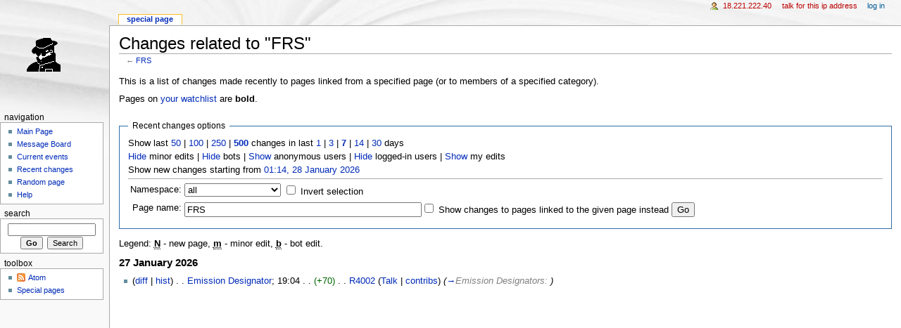

--- FILE ---
content_type: text/html; charset=UTF-8
request_url: https://hfunderground.com/wiki/index.php?title=Special:RecentChangesLinked&days=7&limit=500&hidebots=&hideanons=1&hidemyself=1&target=FRS
body_size: 22342
content:

<!DOCTYPE html PUBLIC "-//W3C//DTD XHTML 1.0 Strict//EN" "http://www.w3.org/TR/xhtml1/DTD/xhtml1-strict.dtd">
<html lang="en" dir="ltr">
<head>
<title>Related changes - HFUnderground</title>
<meta http-equiv="Content-Type" content="text/html; charset=UTF-8" />
<meta name="generator" content="MediaWiki 1.16.5" />
<meta name="robots" content="noindex,nofollow" />
<link rel="shortcut icon" href="/favicon.ico" />
<link rel="search" type="application/opensearchdescription+xml" href="/wiki/opensearch_desc.php" title="HFUnderground (en)" />
<link rel="alternate" type="application/atom+xml" title="&quot;Special:RecentChangesLinked&quot; Atom feed" href="/wiki/index.php?title=Special:RecentChangesLinked&amp;feed=atom&amp;target=FRS" />
<link rel="alternate" type="application/atom+xml" title="HFUnderground Atom feed" href="/wiki/index.php?title=Special:RecentChanges&amp;feed=atom" />
<link rel="stylesheet" href="/wiki/skins/common/shared.css?270" media="screen" />
<link rel="stylesheet" href="/wiki/skins/common/commonPrint.css?270" media="print" />
<link rel="stylesheet" href="/wiki/skins/monobook/main.css?270" media="screen" />
<!--[if lt IE 5.5000]><link rel="stylesheet" href="/wiki/skins/monobook/IE50Fixes.css?270" media="screen" /><![endif]-->
<!--[if IE 5.5000]><link rel="stylesheet" href="/wiki/skins/monobook/IE55Fixes.css?270" media="screen" /><![endif]-->
<!--[if IE 6]><link rel="stylesheet" href="/wiki/skins/monobook/IE60Fixes.css?270" media="screen" /><![endif]-->
<!--[if IE 7]><link rel="stylesheet" href="/wiki/skins/monobook/IE70Fixes.css?270" media="screen" /><![endif]-->
<link rel="stylesheet" href="/wiki/index.php?title=MediaWiki:Common.css&amp;usemsgcache=yes&amp;ctype=text%2Fcss&amp;smaxage=18000&amp;action=raw&amp;maxage=18000" />
<link rel="stylesheet" href="/wiki/index.php?title=MediaWiki:Print.css&amp;usemsgcache=yes&amp;ctype=text%2Fcss&amp;smaxage=18000&amp;action=raw&amp;maxage=18000" media="print" />
<link rel="stylesheet" href="/wiki/index.php?title=MediaWiki:Monobook.css&amp;usemsgcache=yes&amp;ctype=text%2Fcss&amp;smaxage=18000&amp;action=raw&amp;maxage=18000" />
<link rel="stylesheet" href="/wiki/index.php?title=-&amp;action=raw&amp;maxage=18000&amp;gen=css" />
<script>
var skin="monobook",
stylepath="/wiki/skins",
wgUrlProtocols="http\\:\\/\\/|https\\:\\/\\/|ftp\\:\\/\\/|irc\\:\\/\\/|gopher\\:\\/\\/|telnet\\:\\/\\/|nntp\\:\\/\\/|worldwind\\:\\/\\/|mailto\\:|news\\:|svn\\:\\/\\/",
wgArticlePath="/wiki/index.php/$1",
wgScriptPath="/wiki",
wgScriptExtension=".php",
wgScript="/wiki/index.php",
wgVariantArticlePath=false,
wgActionPaths={},
wgServer="https://hfunderground.com",
wgCanonicalNamespace="Special",
wgCanonicalSpecialPageName="Recentchangeslinked",
wgNamespaceNumber=-1,
wgPageName="Special:RecentChangesLinked",
wgTitle="RecentChangesLinked",
wgAction="view",
wgArticleId=0,
wgIsArticle=false,
wgUserName=null,
wgUserGroups=null,
wgUserLanguage="en",
wgContentLanguage="en",
wgBreakFrames=true,
wgCurRevisionId=0,
wgVersion="1.16.5",
wgEnableAPI=true,
wgEnableWriteAPI=true,
wgSeparatorTransformTable=["", ""],
wgDigitTransformTable=["", ""],
wgMainPageTitle="Main Page",
wgFormattedNamespaces={"-2": "Media", "-1": "Special", "0": "", "1": "Talk", "2": "User", "3": "User talk", "4": "HFUnderground", "5": "HFUnderground talk", "6": "File", "7": "File talk", "8": "MediaWiki", "9": "MediaWiki talk", "10": "Template", "11": "Template talk", "12": "Help", "13": "Help talk", "14": "Category", "15": "Category talk"},
wgNamespaceIds={"media": -2, "special": -1, "": 0, "talk": 1, "user": 2, "user_talk": 3, "hfunderground": 4, "hfunderground_talk": 5, "file": 6, "file_talk": 7, "mediawiki": 8, "mediawiki_talk": 9, "template": 10, "template_talk": 11, "help": 12, "help_talk": 13, "category": 14, "category_talk": 15, "image": 6, "image_talk": 7},
wgSiteName="HFUnderground",
wgCategories=[],
wgRestrictionEdit=[],
wgRestrictionMove=[];
</script><script src="/wiki/skins/common/wikibits.js?270"></script>
<script src="/wiki/skins/common/ajax.js?270"></script>
<script src="/wiki/index.php?title=-&amp;action=raw&amp;gen=js&amp;useskin=monobook&amp;270"></script>

</head>
<body class="mediawiki ltr ns--1 ns-special page-Special_RecentChangesLinked skin-monobook">
<div id="globalWrapper">
<div id="column-content"><div id="content" >
	<a id="top"></a>
	
	<h1 id="firstHeading" class="firstHeading">Changes related to "FRS"</h1>
	<div id="bodyContent">
		<h3 id="siteSub">From HFUnderground</h3>
		<div id="contentSub">← <a href="/wiki/index.php?title=FRS&amp;redirect=no" title="FRS">FRS</a></div>
		<div id="jump-to-nav">Jump to: <a href="#column-one">navigation</a>, <a href="#searchInput">search</a></div>
		<!-- start content -->
<div class="mw-specialpage-summary">
<p>This is a list of changes made recently to pages linked from a specified page (or to members of a specified category).
</p>
Pages on <a href="/wiki/index.php/Special:Watchlist" title="Special:Watchlist">your watchlist</a> are <b>bold</b>.</div>
<fieldset class="rcoptions">
<legend>Recent changes options</legend>
Show last <a href="/wiki/index.php?title=Special:RecentChangesLinked&amp;limit=50&amp;hidebots=&amp;hideanons=1&amp;hidemyself=1&amp;target=FRS" title="Special:RecentChangesLinked">50</a> | <a href="/wiki/index.php?title=Special:RecentChangesLinked&amp;limit=100&amp;hidebots=&amp;hideanons=1&amp;hidemyself=1&amp;target=FRS" title="Special:RecentChangesLinked">100</a> | <a href="/wiki/index.php?title=Special:RecentChangesLinked&amp;limit=250&amp;hidebots=&amp;hideanons=1&amp;hidemyself=1&amp;target=FRS" title="Special:RecentChangesLinked">250</a> | <a href="/wiki/index.php?title=Special:RecentChangesLinked&amp;limit=500&amp;hidebots=&amp;hideanons=1&amp;hidemyself=1&amp;target=FRS" title="Special:RecentChangesLinked"><strong>500</strong></a> changes in last <a href="/wiki/index.php?title=Special:RecentChangesLinked&amp;days=1&amp;limit=500&amp;hidebots=&amp;hideanons=1&amp;hidemyself=1&amp;target=FRS" title="Special:RecentChangesLinked">1</a> | <a href="/wiki/index.php?title=Special:RecentChangesLinked&amp;days=3&amp;limit=500&amp;hidebots=&amp;hideanons=1&amp;hidemyself=1&amp;target=FRS" title="Special:RecentChangesLinked">3</a> | <a href="/wiki/index.php?title=Special:RecentChangesLinked&amp;days=7&amp;limit=500&amp;hidebots=&amp;hideanons=1&amp;hidemyself=1&amp;target=FRS" title="Special:RecentChangesLinked"><strong>7</strong></a> | <a href="/wiki/index.php?title=Special:RecentChangesLinked&amp;days=14&amp;limit=500&amp;hidebots=&amp;hideanons=1&amp;hidemyself=1&amp;target=FRS" title="Special:RecentChangesLinked">14</a> | <a href="/wiki/index.php?title=Special:RecentChangesLinked&amp;days=30&amp;limit=500&amp;hidebots=&amp;hideanons=1&amp;hidemyself=1&amp;target=FRS" title="Special:RecentChangesLinked">30</a> days<br /><a href="/wiki/index.php?title=Special:RecentChangesLinked&amp;hideminor=1&amp;limit=500&amp;hidebots=&amp;hideanons=1&amp;hidemyself=1&amp;target=FRS" title="Special:RecentChangesLinked">Hide</a> minor edits | <a href="/wiki/index.php?title=Special:RecentChangesLinked&amp;hidebots=1&amp;limit=500&amp;hideanons=1&amp;hidemyself=1&amp;target=FRS" title="Special:RecentChangesLinked">Hide</a> bots | <a href="/wiki/index.php?title=Special:RecentChangesLinked&amp;hideanons=0&amp;limit=500&amp;hidebots=&amp;hidemyself=1&amp;target=FRS" title="Special:RecentChangesLinked">Show</a> anonymous users | <a href="/wiki/index.php?title=Special:RecentChangesLinked&amp;hideliu=1&amp;limit=500&amp;hidebots=&amp;hideanons=1&amp;hidemyself=1&amp;target=FRS" title="Special:RecentChangesLinked">Hide</a> logged-in users | <a href="/wiki/index.php?title=Special:RecentChangesLinked&amp;hidemyself=0&amp;limit=500&amp;hidebots=&amp;hideanons=1&amp;target=FRS" title="Special:RecentChangesLinked">Show</a> my edits<br />Show new changes starting from <a href="/wiki/index.php?title=Special:RecentChangesLinked&amp;from=20260128011408&amp;limit=500&amp;hidebots=&amp;hideanons=1&amp;hidemyself=1&amp;target=FRS" title="Special:RecentChangesLinked">01:14, 28 January 2026</a>
<hr />
<form action="/wiki/index.php"><table class="mw-recentchanges-table"><tr><td class="mw-label"><label for="namespace">Namespace:</label></td><td class="mw-input"><select id="namespace" name="namespace" class="namespaceselector">
<option value="" selected="selected">all</option>
<option value="0">(Main)</option>
<option value="1">Talk</option>
<option value="2">User</option>
<option value="3">User talk</option>
<option value="4">HFUnderground</option>
<option value="5">HFUnderground talk</option>
<option value="6">File</option>
<option value="7">File talk</option>
<option value="8">MediaWiki</option>
<option value="9">MediaWiki talk</option>
<option value="10">Template</option>
<option value="11">Template talk</option>
<option value="12">Help</option>
<option value="13">Help talk</option>
<option value="14">Category</option>
<option value="15">Category talk</option>
</select> <input name="invert" type="checkbox" value="1" id="nsinvert" />&nbsp;<label for="nsinvert">Invert selection</label></td></tr><tr><td class="mw-label">Page name:</td><td class="mw-input"><input name="target" size="40" value="FRS" /><input name="showlinkedto" type="checkbox" value="1" id="showlinkedto" /> <label for="showlinkedto">Show changes to pages linked to the given page instead</label> <input type="submit" value="Go" /></td></tr></table><input type="hidden" value="500" name="limit" /><input type="hidden" name="hidebots" /><input type="hidden" value="1" name="hideanons" /><input type="hidden" value="1" name="hidemyself" /><input type="hidden" value="Special:RecentChangesLinked" name="title" /></form>
</fieldset>
<div class="mw-rc-label-legend">Legend: <abbr class="newpage" title="This edit created a new page">N</abbr> - new page, <abbr class="minor" title="This is a minor edit">m</abbr> - minor edit, <abbr class="bot" title="This edit was performed by a bot">b</abbr> - bot edit.</div><h4>27 January 2026</h4>
<ul class="special"><li class="mw-line-even">(<a href="/wiki/index.php?title=Emission_Designator&amp;curid=2255&amp;diff=18154&amp;oldid=18063" title="Emission Designator" tabindex="1">diff</a> | <a href="/wiki/index.php?title=Emission_Designator&amp;curid=2255&amp;action=history" title="Emission Designator">hist</a>) . .   <a href="/wiki/index.php/Emission_Designator" title="Emission Designator">Emission Designator</a>‎; 19:04 . . <span class='mw-plusminus-pos'>(+70)</span>  . . <a href="/wiki/index.php/User:R4002" title="User:R4002" class="mw-userlink">R4002</a> <span class="mw-usertoollinks">(<a href="/wiki/index.php/User_talk:R4002" title="User talk:R4002">Talk</a> | <a href="/wiki/index.php/Special:Contributions/R4002" title="Special:Contributions/R4002">contribs</a>)</span> <span class="comment">(<span class="autocomment"><a href="/wiki/index.php/Emission_Designator#Emission_Designators" title="Emission Designator">→</a>Emission Designators: </span> )</span></li>
</ul>
<div class="printfooter">
Retrieved from "<a href="https://hfunderground.com/wiki/index.php/Special:RecentChangesLinked">https://hfunderground.com/wiki/index.php/Special:RecentChangesLinked</a>"</div>
		<div id='catlinks' class='catlinks catlinks-allhidden'></div>		<!-- end content -->
		<div id='mw-data-after-content'>
	<p><br>
<iframe style="width:120px;height:240px;" marginwidth="0" marginheight="0" scrolling="no" frameborder="0" 
src="//ws-na.amazon-adsystem.com/widgets/q?ServiceVersion=20070822&OneJS=1&Operation=GetAdHtml&MarketPlace=US&source=ac&ref=tf_til&ad_type=product_link&tracking_id=blackcatsyste-20&marketplace=amazon
&region=US&placement=B077SF99SS&asins=B077SF99SS&linkId=222a4cfd92c3359d362ea57bec191410&show_border=true&link_opens_in_new_window=true&price_color=333333&title_color=0066c0&bg_color=ffffff">
    </iframe>

<iframe style="width:120px;height:240px;" marginwidth="0" marginheight="0" scrolling="no" frameborder="0" 
src="//ws-na.amazon-adsystem.com/widgets/q?ServiceVersion=20070822&OneJS=1&Operation=GetAdHtml&MarketPlace=US&source=ac&ref=tf_til&ad_type=product_link&tracking_id=blackcatsyste-20&marketplace=amazon
&region=US&placement=B086PDN4V3&asins=B086PDN4V3&linkId=222a4cfd92c3359d362ea57bec191410&show_border=true&link_opens_in_new_window=true&price_color=333333&title_color=0066c0&bg_color=ffffff">
    </iframe>

<iframe style="width:120px;height:240px;" marginwidth="0" marginheight="0" scrolling="no" frameborder="0" 
src="//ws-na.amazon-adsystem.com/widgets/q?ServiceVersion=20070822&OneJS=1&Operation=GetAdHtml&MarketPlace=US&source=ac&ref=tf_til&ad_type=product_link&tracking_id=blackcatsyste-20&marketplace=amazon
&region=US&placement=B073WWTTXC&asins=B073WWTTXC&linkId=222a4cfd92c3359d362ea57bec191410&show_border=true&link_opens_in_new_window=true&price_color=333333&title_color=0066c0&bg_color=ffffff">
    </iframe>

<iframe style="width:120px;height:240px;" marginwidth="0" marginheight="0" scrolling="no" frameborder="0" 
src="//ws-na.amazon-adsystem.com/widgets/q?ServiceVersion=20070822&OneJS=1&Operation=GetAdHtml&MarketPlace=US&source=ac&ref=tf_til&ad_type=product_link&tracking_id=blackcatsyste-20&marketplace=amazon
&region=US&placement=1878707116&asins=1878707116&linkId=222a4cfd92c3359d362ea57bec191410&show_border=true&link_opens_in_new_window=true&price_color=333333&title_color=0066c0&bg_color=ffffff">
    </iframe>

<iframe style="width:120px;height:240px;" marginwidth="0" marginheight="0" scrolling="no" frameborder="0" 
src="//ws-na.amazon-adsystem.com/widgets/q?ServiceVersion=20070822&OneJS=1&Operation=GetAdHtml&MarketPlace=US&source=ac&ref=tf_til&ad_type=product_link&tracking_id=blackcatsyste-20&marketplace=amazon
&region=US&placement=B01COVX464&asins=B01COVX464&linkId=222a4cfd92c3359d362ea57bec191410&show_border=true&link_opens_in_new_window=true&price_color=333333&title_color=0066c0&bg_color=ffffff">
    </iframe>

<iframe style="width:120px;height:240px;" marginwidth="0" marginheight="0" scrolling="no" frameborder="0" 
src="//ws-na.amazon-adsystem.com/widgets/q?ServiceVersion=20070822&OneJS=1&Operation=GetAdHtml&MarketPlace=US&source=ac&ref=tf_til&ad_type=product_link&tracking_id=blackcatsyste-20&marketplace=amazon
&region=US&placement=1118592115&asins=1118592115&linkId=222a4cfd92c3359d362ea57bec191410&show_border=true&link_opens_in_new_window=true&price_color=333333&title_color=0066c0&bg_color=ffffff">
    </iframe>

<iframe style="width:120px;height:240px;" marginwidth="0" marginheight="0" scrolling="no" frameborder="0" 
src="//ws-na.amazon-adsystem.com/widgets/q?ServiceVersion=20070822&OneJS=1&Operation=GetAdHtml&MarketPlace=US&source=ac&ref=tf_til&ad_type=product_link&tracking_id=blackcatsyste-20&marketplace=amazon
&region=US&placement=B000167OAC&asins=B000167OAC&linkId=222a4cfd92c3359d362ea57bec191410&show_border=true&link_opens_in_new_window=true&price_color=333333&title_color=0066c0&bg_color=ffffff">
    </iframe>

<iframe style="width:120px;height:240px;" marginwidth="0" marginheight="0" scrolling="no" frameborder="0" 
src="//ws-na.amazon-adsystem.com/widgets/q?ServiceVersion=20070822&OneJS=1&Operation=GetAdHtml&MarketPlace=US&source=ac&ref=tf_til&ad_type=product_link&tracking_id=blackcatsyste-20&marketplace=amazon
&region=US&placement=B01GDN1T4S&asins=B01GDN1T4S&linkId=222a4cfd92c3359d362ea57bec191410&show_border=true&link_opens_in_new_window=true&price_color=333333&title_color=0066c0&bg_color=ffffff">
    </iframe>

<iframe style="width:120px;height:240px;" marginwidth="0" marginheight="0" scrolling="no" frameborder="0" 
src="//ws-na.amazon-adsystem.com/widgets/q?ServiceVersion=20070822&OneJS=1&Operation=GetAdHtml&MarketPlace=US&source=ac&ref=tf_til&ad_type=product_link&tracking_id=blackcatsyste-20&marketplace=amazon
&region=US&placement=B0186SDYZU&asins=B0186SDYZU&linkId=222a4cfd92c3359d362ea57bec191410&show_border=true&link_opens_in_new_window=true&price_color=333333&title_color=0066c0&bg_color=ffffff">
    </iframe>

<iframe style="width:120px;height:240px;" marginwidth="0" marginheight="0" scrolling="no" frameborder="0" 
src="//ws-na.amazon-adsystem.com/widgets/q?ServiceVersion=20070822&OneJS=1&Operation=GetAdHtml&MarketPlace=US&source=ac&ref=tf_til&ad_type=product_link&tracking_id=blackcatsyste-20&marketplace=amazon
&region=US&placement=1625950195&asins=1625950195&linkId=222a4cfd92c3359d362ea57bec191410&show_border=true&link_opens_in_new_window=true&price_color=333333&title_color=0066c0&bg_color=ffffff">
    </iframe>

<iframe style="width:120px;height:240px;" marginwidth="0" marginheight="0" scrolling="no" frameborder="0" 
src="//ws-na.amazon-adsystem.com/widgets/q?ServiceVersion=20070822&OneJS=1&Operation=GetAdHtml&MarketPlace=US&source=ac&ref=tf_til&ad_type=product_link&tracking_id=blackcatsyste-20&marketplace=amazon
&region=US&placement=B001QTXKFG&asins=B001QTXKFG&linkId=222a4cfd92c3359d362ea57bec191410&show_border=true&link_opens_in_new_window=true&price_color=333333&title_color=0066c0&bg_color=ffffff">
    </iframe>

<iframe style="width:120px;height:240px;" marginwidth="0" marginheight="0" scrolling="no" frameborder="0" 
src="//ws-na.amazon-adsystem.com/widgets/q?ServiceVersion=20070822&OneJS=1&Operation=GetAdHtml&MarketPlace=US&source=ac&ref=tf_til&ad_type=product_link&tracking_id=blackcatsyste-20&marketplace=amazon
&region=US&placement=0945053894&asins=0945053894&linkId=222a4cfd92c3359d362ea57bec191410&show_border=true&link_opens_in_new_window=true&price_color=333333&title_color=0066c0&bg_color=ffffff">
    </iframe>
<br>This site is a participant in the Amazon Services LLC Associates Program, an affiliate advertising program designed to provide a means for sites to earn advertising fees by advertising and linking to Amazon.com. Some links may be affiliate links. We may get paid if you buy something or take an action after clicking one of these.
</div>
		<div class="visualClear"></div>
	</div>
</div></div>
<div id="column-one">
	<div id="p-cactions" class="portlet">
		<h5>Views</h5>
		<div class="pBody">
			<ul>
				 <li id="ca-nstab-special" class="selected"><a href="/wiki/index.php?title=Special:RecentChangesLinked&amp;days=7&amp;limit=500&amp;hidebots=&amp;hideanons=1&amp;hidemyself=1&amp;target=FRS" title="This is a special page, you cannot edit the page itself">Special page</a></li>
			</ul>
		</div>
	</div>
	<div class="portlet" id="p-personal">
		<h5>Personal tools</h5>
		<div class="pBody">
			<ul>
				<li id="pt-anonuserpage"><a href="/wiki/index.php/User:18.221.222.40" title="The user page for the IP address you are editing as [.]" accesskey="." class="new">18.221.222.40</a></li>
				<li id="pt-anontalk"><a href="/wiki/index.php/User_talk:18.221.222.40" title="Discussion about edits from this IP address [n]" accesskey="n" class="new">Talk for this IP address</a></li>
				<li id="pt-anonlogin"><a href="/wiki/index.php?title=Special:UserLogin&amp;returnto=Special:RecentChangesLinked&amp;returntoquery=days%3D7%26limit%3D500%26hideanons%3D1%26hidemyself%3D1%26target%3DFRS" title="You are encouraged to log in; however, it is not mandatory [o]" accesskey="o">Log in</a></li>
			</ul>
		</div>
	</div>
	<div class="portlet" id="p-logo">
		<a style="background-image: url(/wiki/spy.png);" href="/wiki/index.php/Main_Page" title="Visit the main page"></a>
	</div>
	<script type="text/javascript"> if (window.isMSIE55) fixalpha(); </script>
	<div class='generated-sidebar portlet' id='p-navigation'>
		<h5>Navigation</h5>
		<div class='pBody'>
			<ul>
				<li id="n-mainpage"><a href="/wiki/index.php/Main_Page" title="Visit the main page [z]" accesskey="z">Main Page</a></li>
				<li id="n-portal"><a href="http://www.hfunderground.com/board/" title="About the project, what you can do, where to find things">Message Board</a></li>
				<li id="n-currentevents"><a href="/wiki/index.php/HFUnderground:Current_events" title="Find background information on current events">Current events</a></li>
				<li id="n-recentchanges"><a href="/wiki/index.php/Special:RecentChanges" title="The list of recent changes in the wiki [r]" accesskey="r">Recent changes</a></li>
				<li id="n-randompage"><a href="/wiki/index.php/Special:Random" title="Load a random page [x]" accesskey="x">Random page</a></li>
				<li id="n-help"><a href="/wiki/index.php/Help:Contents" title="The place to find out">Help</a></li>
			</ul>
		</div>
	</div>
	<div id="p-search" class="portlet">
		<h5><label for="searchInput">Search</label></h5>
		<div id="searchBody" class="pBody">
			<form action="/wiki/index.php" id="searchform">
				<input type='hidden' name="title" value="Special:Search"/>
				<input id="searchInput" title="Search HFUnderground" accesskey="f" type="search" name="search" />
				<input type='submit' name="go" class="searchButton" id="searchGoButton"	value="Go" title="Go to a page with this exact name if exists" />&nbsp;
				<input type='submit' name="fulltext" class="searchButton" id="mw-searchButton" value="Search" title="Search the pages for this text" />
			</form>
		</div>
	</div>
	<div class="portlet" id="p-tb">
		<h5>Toolbox</h5>
		<div class="pBody">
			<ul>
			<li id="feedlinks"><a id="feed-atom" href="/wiki/index.php?title=Special:RecentChangesLinked&amp;feed=atom&amp;target=FRS" rel="alternate" type="application/atom+xml" class="feedlink" title="Atom feed for this page">Atom</a>&nbsp;
					</li><li id="t-specialpages"><a href="/wiki/index.php/Special:SpecialPages" title="List of all special pages [q]" accesskey="q">Special pages</a></li>
			</ul>
		</div>
	</div>
</div><!-- end of the left (by default at least) column -->
<div class="visualClear"></div>
<div id="footer">
	<div id="f-poweredbyico"><a href="http://www.mediawiki.org/"><img src="/wiki/skins/common/images/poweredby_mediawiki_88x31.png" height="31" width="88" alt="Powered by MediaWiki" /></a></div>
	<ul id="f-list">
		<li id="privacy"><a href="/wiki/index.php/HFUnderground:Privacy_policy" title="HFUnderground:Privacy policy">Privacy policy</a></li>
		<li id="about"><a href="/wiki/index.php/HFUnderground:About" title="HFUnderground:About">About HFUnderground</a></li>
		<li id="disclaimer"><a href="/wiki/index.php/HFUnderground:General_disclaimer" title="HFUnderground:General disclaimer">Disclaimers</a></li>
	</ul>
</div>
</div>

<script>if (window.runOnloadHook) runOnloadHook();</script>
<!-- Served in 0.098 secs. --></body></html>


--- FILE ---
content_type: text/javascript; charset=UTF-8
request_url: https://hfunderground.com/wiki/index.php?title=-&action=raw&gen=js&useskin=monobook&270
body_size: 287
content:

/* generated javascript */
var skin = 'monobook';
var stylepath = '/wiki/skins';

/* MediaWiki:Common.js */
/* Any JavaScript here will be loaded for all users on every page load. */

/* MediaWiki:Monobook.js */
/* Any JavaScript here will be loaded for users using the MonoBook skin */